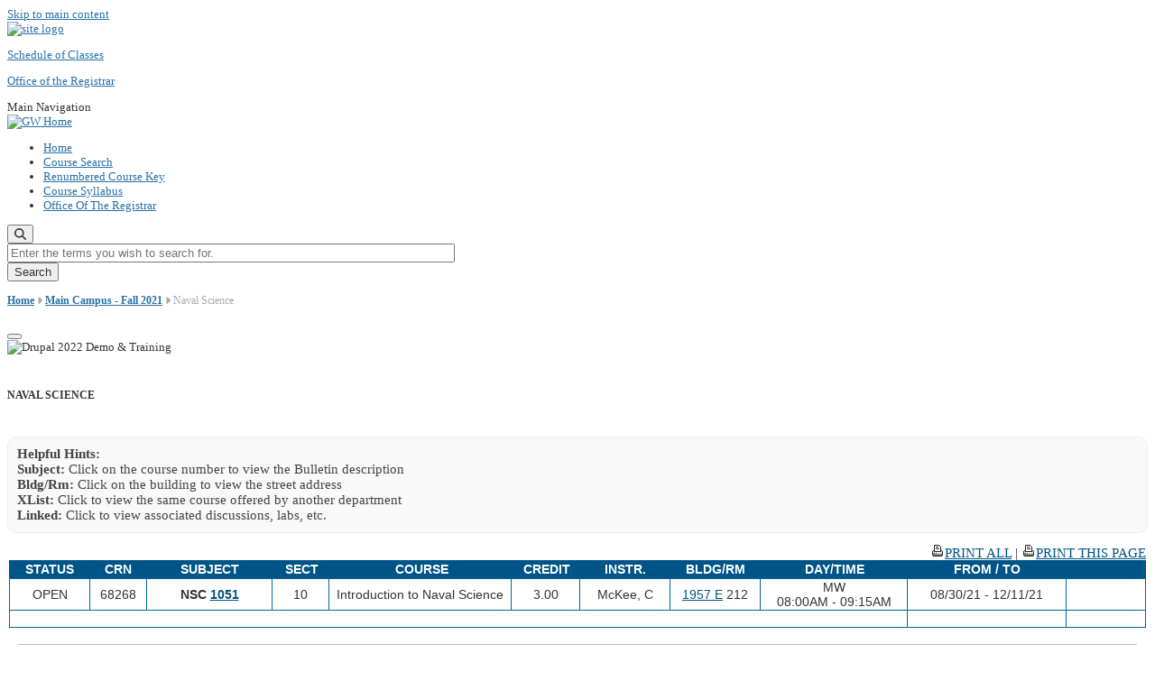

--- FILE ---
content_type: text/html;charset=UTF-8
request_url: https://my.gwu.edu/mod/pws/courses.cfm?campId=1&termId=202103&subjId=NSC
body_size: 38066
content:

	
	

<!DOCTYPE html>
<html  lang="en" dir="ltr" 
	  prefix="content: http://purl.org/rss/1.0/modules/content/  dc: http://purl.org/dc/terms/  foaf: http://xmlns.com/foaf/0.1/  og: http://ogp.me/ns#  rdfs: http://www.w3.org/2000/01/rdf-schema#  schema: http://schema.org/  sioc: http://rdfs.org/sioc/ns#  sioct: http://rdfs.org/sioc/types#  skos: http://www.w3.org/2004/02/skos/core#  xsd: http://www.w3.org/2001/XMLSchema# "
	  class="js fontawesome-i2svg-active fontawesome-i2svg-complete" >
  <head>

    <meta charset="utf-8" />
<noscript><style>form.antibot * :not(.antibot-message) { display: none !important; }</style>
</noscript>
<meta name="description" content="" />
<meta name="abstract" content="" />
<meta name="keywords" content="gw, george washington university, gwu, gw, gw university, george washington, dc universities, dc colleges, education, higher education" />
<link rel="canonical" href="https://my.gwu.edu" />
<link rel="shortlink" href="https://my.gwu.edu" />
<meta name="generator" content="Varbase" />
<link rel="image_src" href="/layout/gw2022/template_files/img/gw_open_graph.png" />
<meta name="referrer" content="origin" />
<meta name="rights" content="©2026 The George Washington University. All rights reserved." />
<meta property="og:site_name" content="Schedule of Classes" />
<meta property="og:type" content="website" />
<meta property="og:url" content="https://my.gwu.edu" />
<meta property="og:title" content="Schedule of Classes The George Washington University" />
<meta property="og:image" content="/layout/gw2022/template_files/img/gw_open_graph.png" />
<meta property="og:image:url" content="/layout/gw2022/template_files/img/gw_open_graph.png" />
<meta property="og:image:alt" content="The George Washington University Logo" />
<meta name="twitter:card" content="summary_large_image" />
<meta name="twitter:title" content="Schedule of Classes" />
<meta name="twitter:url" content="https://my.gwu.edu" />
<meta name="twitter:image" content="/layout/gw2022/template_files/img/gw_open_graph.png" />
<meta name="MobileOptimized" content="width" />
<meta name="HandheldFriendly" content="true" />
<meta name="apple-mobile-web-app-capable" content="yes" />
<meta name="Generator" content="Drupal 9 (https://www.drupal.org)" />
<meta name="viewport" content="width=device-width, initial-scale=1, shrink-to-fit=no" />

	  
<style>div#sliding-popup, div#sliding-popup .eu-cookie-withdraw-banner, .eu-cookie-withdraw-tab {background: #0073AA} div#sliding-popup.eu-cookie-withdraw-wrapper { background: transparent; } #sliding-popup h1, #sliding-popup h2, #sliding-popup h3, #sliding-popup p, #sliding-popup label, #sliding-popup div, .eu-cookie-compliance-more-button, .eu-cookie-compliance-secondary-button, .eu-cookie-withdraw-tab { color: #ffffff;} .eu-cookie-withdraw-tab { border-color: #ffffff;}</style>

<meta http-equiv="x-ua-compatible" content="ie=edge" />
<link rel="icon" href="/favicon.ico" type="image/vnd.microsoft.icon" />
	  	 


	<style>
	/*
	.alert { border: 1px solid transparent; padding: .75rem 1.25rem; margin-bottom: 20px; border-radius: .25rem; font-size:14px; font-weight:bold; }
	.alert-urgent { color: #721c24; background-color: #f8d7da; border-color: #f5c6cb;  }	
	.alert-info   { color: #333; background-color: #f3f3f3; border-color: #ccc;  }	
	*/
		
	.breadcrumb { 
		margin-bottom: 18px; font-size:12px; color: #aaa; 
		padding: 2px 4px 2px 0px; 
		/* background-color:#eee; border-top:solid 1px #ccc; border-bottom: solid 1px #ccc;  */
	}
	.breadcrumb .text, .breadcrumb a { font-weight:bold; }
	.breadcrumb .text { color:#000; }
	.breadcrumb a, .breadcrumb a:visited { color:#636363; }
	.breadcrumb a:hover { color:#2972a7; }
	.breadcrumb .currentPage { color:#000; font-size:1.2em; }
	
	.tableHeaderFont { font-size: 14px!important; font-weight:bold; background-color: #058; }
	
	.largeBold { font-size: 14px!important; font-weight:bold;  }
	.centerAlign { text-align:center;width:100%; }
	.centerHR { border-top: 1px solid #0D78AA; margin: 10px auto; width:75%; }
	
	.tableRow1Font ul li { font-size:16px; margin: 8px 0px; }
	.subjectsMain ul li { font-size:18px; margin: 8px 0px; }
	
	.classesTable table { margin-bottom: 10px; }
	.classesTable table td b {  font-size: 14px; }
	.classesTable .tableHeaderFont { border: solid 1px #058; padding:2px 4px; }
	.classesTable ul { padding:2px 20px; margin:0px 0px 20px 0px; }
	
	
	div.grid div.field { float:left; }
	/* ----- full size view -------- */
	@media (min-width: 992px) {
		div.grid div.field { width:33%; }
	}
	/* ----- tablet size view -------- */
	@media (max-width: 991px) {
		div.grid div.field { width:49%; }
	}
	/* ----- phone size view -------- */
	@media (max-width: 568px) {
		div.grid div.field { width:100%; }
	}
	div.grid { clear:both; }
	.scheduleBox { border: solid 1px #058; }
	.scheduleBox ul { padding:2px 20px; margin:0px 0px 20px 0px; }
	
	.helpfulBox { color:#444; border:solid 1px #eee; border-radius:10px; background-color:#f9f9f9; padding:10px; margin:0px 0px 10px 0px; }
	
	
	h1 { font-size: 20px; letter-spacing: 0; margin-bottom: 10px; line-height: 24px; color: #2972a7; }	
	body, button, input, select, textarea { color:#333; font-size:13px; }
	#local-footer p { color:#444; }
	
	.pwsContentBox { font-size:15px; }
	
	.pwsContentBox a, .pwsContentBox a:link, .pwsContentBox a:visited { 
		text-decoration:underline; color:#005581!important;  
	}
	.pwsContentBox a:hover, .pwsContentBox a:active { text-decoration:underline; color:#a55121!important; }
	
	.courseListing .coursetable td {  }
		
	</style>
 
	  
<script>window.a2a_config=window.a2a_config||{};a2a_config.callbacks=[];a2a_config.overlays=[];a2a_config.templates={};a2a_config.icon_color = "#0073aa";</script>
<style>.addtoany_list a:hover:hover img, .addtoany_list a:hover span {opacity:1!important;}



span.a2a_svg.a2a_s__default.a2a_s_a2a {background-color: #0073aa!important;transform: scale(.7)!important;}

span.a2a_svg.a2a_s__default.a2a_s_a2a:hover,

span.a2a_svg.a2a_s__default.a2a_s_a2a:focus {background-color: #a75523!important;opacity:1!important;}

.a2a_menu a.a2a_i:visited, .a2a_menu a.a2a_more,

a.a2a_i, a.a2a_i:visited{color: #444!important;} 

a.a2a_i:hover,a.a2a_i:focus,a.a2a_i:active{color:#444!important;}</style>
	  


<title>Schedule of Classes The George Washington University</title>
<link rel="stylesheet" media="all" href="/layout/gw2022/template_files/css/css_vSEYi9NoVR9I2ooqALhKOH7F-I5irMQY2GyhlBnlheI.css" />
<link rel="stylesheet" media="all" href="/layout/gw2022/template_files/css/bootstrap-paragraphs-carousel.min.css?s11fgf" />
<link rel="stylesheet" media="all" href="/layout/gw2022/template_files/css/css_gjn7YO8qKdh4rX2sNx2JBkGzCrQS34M6xovFlDUMEFc.css" />
<link rel="stylesheet" media="all" href="/layout/gw2022/template_files/css/css_KYlritVVBLjrnIPG9aLl_MJ7Em3xMjIpUdlj8lEA9gM.css" />
<link rel="stylesheet" media="print" href="/layout/gw2022/template_files/css/css_9-KsMXyru5ylzCfBWNvDQn3O-Sio0wgaz0waQ12ekto.css" />
<link rel="stylesheet" media="all" href="/layout/gw2022/template_files/css/css_DwZSVU2pB8umRQoEzICCEmrFyg3inDYdaIq5yNXXCSM.css" />


<link rel="stylesheet" media="all" href="/layout/gw2022/css/styles.css?v=20240815" />

	  

<script src="https://kit.fontawesome.com/47402d7e9e.js" defer="" crossorigin="anonymous"></script>
<script referrerpolicy="strict-origin" id="fa-main" data-auto-a11y="true" data-auto-fetch-svg="" data-fetch-svg-from="https://ka-p.fontawesome.com/releases/v6.6.0/svgs" data-fetch-uploaded-svg-from="https://kit-uploads.fontawesome.com"></script>

</head>
	
	
<body class="layout-no-sidebars page-node-536 path-frontpage page-node-type-landing-page"  >
    <a href="#main-content" class="visually-hidden focusable skip-link">
      Skip to main content
    </a>
    <noscript><iframe src="https://www.googletagmanager.com/ns.html?id=GTM-MLVX5QC"
                  height="0" width="0" style="display:none;visibility:hidden"></iframe></noscript>

      <div class="dialog-off-canvas-main-canvas" data-off-canvas-main-canvas>
    




<header>


 

	

      <section class="region region-alert">
    
<div id="block-gwfilesystemalertblock" class="settings-tray-editable block block-gwu-alert-block block-gwu-legacy-alert-block" data-drupal-settingstray="editable">
  
    
      <div class="content">
      
<div id='alert-html'>
</div>

    </div>
  </div>

  </section>

  
      <section class="row region region-page-above">
    
<div class="container">
  
  

  <!-- BEGIN PATTERN: 'gw-header' -->
<style>
</style>




    
<div class="gw-header-block d-flex align-items-center">
  <div class="gw-header-link d-flex align-items-center">
   
    
	  <a href="https://www.gwu.edu" class="d-flex flex-column">
          


  
		  <img src="/layout/gw2022/template_files/img/gw-header-image-53.png" alt="site logo" class="gw-header-image image image--primary img-fluid" />

        </a>
                         
        <div class="gw-header-text">
				<p class="gw-header-title"><a href="./">
                Schedule of Classes
         </a></p>
          <p class="gw-header-subtitle"><a href="./">
                Office of the Registrar
         </a></p>
        
    </div>
  
  </div>
  </div>
<!-- END PATTERN: 'gw-header' -->

</div>

  </section>





  
          <div  class="navbar navbar-expand-xl row pb-0" id="navbar-main" id="navbar" role="banner">
            <div class="mr-md-auto w-100 pb-0">
        
  
              
  <div class="visually-hidden" id="block-main-bootstrap-navigation-menu">Main Navigation</div>
  

        


            <!-- BEGIN PATTERN: 'gw-multilevel-navbar' -->





<nav class="bg-primary gw-multilevel-navbar navbar navbar-dark navbar-expand py-0 w-100" id="primary-nav-bar">
  <div class="container-lg nav-group">

        <a class="navbar-brand" href="/" >
        	<img src="/layout/gw2022/template_files/img/gw_mono_0_0.png" alt="GW Home" class="image image--primary img-fluid" />
		</a>
    
    <!--<button type="button" data-toggle="collapse" data-target="#navbarContent" aria-controls="navbars" aria-expanded="false" aria-label="Toggle navigation" class="navbar-toggler">
      <span class="navbar-toggler-icon"></span>
    </button>-->

	
	

        <div id="navbarContent" class="collapse navbar-collapse d-flex justify-content-end">
      
             <ul class="navbar-nav d-flex flex-wrap justify-content-end" >
				 
				
				
					
					<span class="d-flex align-items-center nav-divider"></span>
					<li class="nav-item dropdown">
						<a id="dropdownMenu-main-1" href="/mod/pws/" data-toggle="dropdown" aria-haspopup="true" aria-expanded="false" class="nav-link dropdown-toggle">Home</a>
					</li>
				
					
					<span class="d-flex align-items-center nav-divider"></span>
					<li class="nav-item dropdown">
						<a id="dropdownMenu-main-2" href="/mod/pws/coursesearch.cfm" data-toggle="dropdown" aria-haspopup="true" aria-expanded="false" class="nav-link dropdown-toggle">Course Search</a>
					</li>
				
					
					<span class="d-flex align-items-center nav-divider"></span>
					<li class="nav-item dropdown">
						<a id="dropdownMenu-main-3" href="/mod/pws/courserenumbering.cfm" data-toggle="dropdown" aria-haspopup="true" aria-expanded="false" class="nav-link dropdown-toggle">Renumbered Course Key</a>
					</li>
				
					
					<span class="d-flex align-items-center nav-divider"></span>
					<li class="nav-item dropdown">
						<a id="dropdownMenu-main-4" href="http://go.gwu.edu/syllabusviewer" data-toggle="dropdown" aria-haspopup="true" aria-expanded="false" class="nav-link dropdown-toggle">Course Syllabus</a>
					</li>
				
					
					<span class="d-flex align-items-center nav-divider"></span>
					<li class="nav-item dropdown">
						<a id="dropdownMenu-main-5" href="https://registrar.gwu.edu" data-toggle="dropdown" aria-haspopup="true" aria-expanded="false" class="nav-link dropdown-toggle">Office Of The Registrar</a>
					</li>
				
			
        	</ul>

    	</div>

		
			
			
			
      <button class="btn search-btn rounded-0 ml-1 mr-2" type="button" data-toggle="collapse" data-target="#nav-search-form" aria-expanded="false" aria-controls="nav-search-form">
      <span class="search-icon fa fa-search" alt="Search icon" title="Search" />
    </button>
    </div>



</nav>
			
		

<!-- END PATTERN: 'gw-multilevel-navbar' -->
	  
	  



    <div id="menu-container" style="display: none;" class="hidden">
        <ul id="mobile-nav-ul" style="display: none;" class="hidden">
			
			
			

				<li><a href="/mod/pws/">Home</a></li>
			

				<li><a href="/mod/pws/coursesearch.cfm">Course Search</a></li>
			

				<li><a href="/mod/pws/courserenumbering.cfm">Renumbered Course Key</a></li>
			

				<li><a href="http://go.gwu.edu/syllabusviewer">Course Syllabus</a></li>
			

				<li><a href="https://registrar.gwu.edu">Office Of The Registrar</a></li>
			
      
    	</ul>
			
  </div>



    
<div class="searchblox-search search-form search-searchblox-search-form collapse settings-tray-editable block block-searchblox block-searchblox-search" data-drupal-selector="searchblox-search" id="block-searchbloxsearch" data-drupal-settingstray="editable">
  
    
      <div class="content">
      
<form action="https://www.gwu.edu" method="post" id="searchblox-search" accept-charset="UTF-8">
  
<div data-drupal-selector="edit-basic" id="edit-basic" class="form-group">
<div class="form-group js-form-item form-item js-form-type-textfield form-item-search-keys js-form-item-search-keys form-no-label">
      <label for="edit-search-keys" class="sr-only">Enter the terms you wish to search for.</label>
        <input title="Enter the terms you wish to search for." placeholder="Enter the terms you wish to search for." data-drupal-selector="edit-search-keys" type="text" id="edit-search-keys" name="search_keys" value="" size="60" maxlength="128" class="form-control" />

        </div>
<input data-drupal-selector="edit-submit" type="submit" id="edit-submit" name="op" value="Search" class="button js-form-submit form-submit btn btn-primary form-control" />
</div>
<input autocomplete="off" data-drupal-selector="form-nzuz7tkqnufhpy8wjsnlp1pcw1w4eatsaenla8ukd0s" type="hidden" name="form_build_id" value="form-NZuZ7tkqNufhPy8WJsNlp1pcW1W4eATsaenlA8UKD0s" class="form-control" />
<input data-drupal-selector="edit-searchblox-search" type="hidden" name="form_id" value="searchblox_search" class="form-control" />

</form>

    </div>
  </div>
	  



	 




	  
	<div id="block-breadcrumbs" class="settings-tray-editable block block-system block-system-breadcrumb-block {{ container }}" data-drupal-settingstray="editable">


		  <div class="content">


			<nav aria-label="breadcrumb" class="ml-3 gw-breadcrumb" role="navigation">
			  <p class="breadcrumb bg-transparent">

					
					
					
							<span class="breadcrumb-item "><a href="/mod/pws/">Home</a></span>
						
							<span class="breadcrumb-arrow fa-solid fa-caret-right gw-lightblue" aria-hidden="true"></span>
						
							<span class="breadcrumb-item "><a href="/mod/pws/subjects.cfm?campId=1&termId=202103">Main Campus - Fall 2021</a></span>
						
							<span class="breadcrumb-arrow fa-solid fa-caret-right gw-lightblue" aria-hidden="true"></span>
						
							<span class="breadcrumb-item active is-active">Naval Science</span>
						
					

				</p>
			</nav>


		</div>
	  </div>
		



      </div>
      <button class="navbar-toggler" type="button" data-toggle="collapse" data-target="#navbar-collapse" aria-controls="navbar-collapse" aria-expanded="false" aria-label="Toggle navigation">
        <span class="navbar-toggler-icon"></span>
      </button>

</header>

<div id="content" class="column" role="main">            
				
				
				
</div>  

<div class="d-none d-print-block header-print page-header mt-4 mb-3">
  <div class="container">
    <div class="row">
      <div class="col-sm-12">
                          <img class="logo pull-left d-none d-print-inline-block" src="/themes/contrib/vartheme_bs4/logo-print.png" alt="Drupal 2022 Demo &amp; Training"/>
              </div>
    </div>
  </div>
</div>

				
				
				
      <div class="hero_slider">
            
          </div>
  
  <div role="main" class="main-container js-quickedit-main-content  ">
    <div class="row">

                        <div class="col-sm-12  container">
                          

                      </div>
              
      
      <section class="main-content col order-last col-sm-12" id="content" role="main">
                                        
                              
                  <a id="main-content"></a>
                      <div data-drupal-messages-fallback class="hidden"></div>
<div id="block-mainpagecontent" class="block block-system block-system-main-block">
  
    
      <div class="content">
      

<main class="advanced-page main-content published">
	
	
	
	

	

<div class="container-fluid">
<div class="row">
<div class="col col-12">


<script src="/mod/pws/scripts/scripts2.js?v=20220413"></script>

<script src="/mod/pws/scripts/scripts.js" language="javascript1.3" type="text/javascript"></script>
<script type="text/javascript">
	function toggle(div) {
		var theDiv = document.getElementById(div);
		if (theDiv.style.display == "none") {
			theDiv.style.display="block";
			theDiv.style.visibility="visible";
		} else {
			theDiv.style.display="none";
			theDiv.style.visibility="hidden";			
		}
	}
</script>

<link href="/mod/pws/styles/layout.css" rel="stylesheet" type="text/css" />
<link href="/mod/pws/styles/print.css?v=1" rel="stylesheet" type="text/css" media="print" />


<div class="pwsContentBox">
      
	
<div class="container"><div class="row"><div class="col col-12">
</div></div></div>

<div class="container"><div class="row"><div class="col col-12">

<br>
<div><h5>
    NAVAL SCIENCE
</h5></div>
<br>



<div id="toolTipLayer" style="position:absolute; visibility: hidden"></div>

	
	
			<div class="helpfulBox">
				<strong>Helpful Hints:</strong><br>
				<strong>Subject:</strong> Click on the course number to view the Bulletin description<br>
				<strong>Bldg/Rm:</strong> Click on the building to view the street address<br>
				<strong>XList:</strong> Click to view the same course offered by another department<br>
				<strong>Linked:</strong> Click to view associated discussions, labs, etc.<br>
			</div>
		
	
	<div style="display:none;float:right;width:50%;">
		<ol>
		<li>Please open the Symantec Client Firewall from your taskbar by double clicking the icon <img src="images/symantec.gif" style="width:290px;height:52px;" alt="Symantec icon" height="52"></li>
		<li>Click &quot;Ad Blocking&quot; </li>
		<li>Click &quot;Turn Off&quot; </li>
		<li>Click &quot;Ok&quot; and close the Symantec Firewall software by clicking the &quot;X&quot; on the right hand top corner.</li>
		<li>Close the browser window and open a new one. </li>
		</ol>
	</div>
		
		
	<table class="scheduleTable bodyFont">
	
	<tr>
		<td>
			
			<div class="bodyFont alignRight">
			
					<a href="print.cfm?campId=1&termId=202103&subjId=NSC" target="_blank"><img src="images/print.gif" alt="Printer friendly version" style="width:16px;height:16px;border:none;">PRINT ALL</a> |
				
				<a href="print.cfm?campId=1&termId=202103&subjId=NSC&pageNum=1" target="_blank"><img src="images/print.gif" alt="Printer friendly version" style="width:16px;height:16px;border:none;">PRINT THIS PAGE</a>
			
        				</div>

			

	<style>
		hr.courseDivider { margin:18px 10px; border: 0; height: 1px; background: #69C; opacity: 0.6;	 }
	</style>

	<table class="bodyFont basicTable courseListingHeader courseListingSetWidths" summary="Course Listings are shown in this table.">
	
	<thead>
	<tr class="tableHeaderFont alignCenter" style="font-weight:bold;height:20px;">
		 <td>STATUS</td>
		 <td>CRN</td>
		 <td>SUBJECT</td>
		 <td>SECT</td>
		 <td>COURSE</td>
		 <td>CREDIT</td>
		 <td>INSTR.</td>
		 <td>BLDG/RM</td>
		 <td>DAY/TIME</td>
		 <td>FROM / TO</td>
		 <td> </td>
	</tr>
	</thead>
	</table>

	
		 

		
		<table class="courseListing basicTable courseListingSetWidths" style="background-color:#006699;">

		
	
	<tr class="tableRow1Font coursetable alignCenter crseRow1" >
		<td>OPEN</td>
		<td>68268</td>
		<td>
			<span style="font-weight:bold;">
				NSC
			</span>
			<A HREF="http://bulletin.gwu.edu/search/?P=NSC+1051" target="_blank" aria-label="NSC 1051.10 Details">
				<span style="font-weight:bold;">
					1051
				</span>
			</A>
		</td>
		<td>10</td>
		<td>Introduction to Naval Science</td>
		<td>3.00</td>
		<td> McKee, C</td>
		<td><a href="https://explore.gwu.edu/buildings#1957 " target="_blank" >1957 E</a> 212</td>
		<td>MW<br>08:00AM - 09:15AM</td>
		<td>08/30/21 - 12/11/21</td>
		<td>
			
			
		</td>
	</tr>

	
	

	
	<tr class="tableRow1Font coursetable crseRow2 alignTop" >
		<td colspan="9" class="alignLeft" >
			
		</td>
		
		
				<td class="alignCenter">&nbsp;</td>
				<td class="alignCenter noWrap">&nbsp;
					
				</td>
			
			
	</tr>

	
	
	
		 

		</table>
		

        <hr class="courseDivider" >

		
		 

		
		<table class="courseListing basicTable courseListingSetWidths" style="background-color:#006699;">

		
	
	<tr class="tableRow2Font coursetable alignCenter crseRow1" >
		<td>OPEN</td>
		<td>60702</td>
		<td>
			<span style="font-weight:bold;">
				NSC
			</span>
			<A HREF="http://bulletin.gwu.edu/search/?P=NSC+1052" target="_blank" aria-label="NSC 1052.10 Details">
				<span style="font-weight:bold;">
					1052
				</span>
			</A>
		</td>
		<td>10</td>
		<td>Naval Ships Systems I (Engineering)</td>
		<td>3.00</td>
		<td> Salva, S</td>
		<td><a href="https://explore.gwu.edu/buildings#1957 " target="_blank" >1957 E</a> 314</td>
		<td>MW<br>08:00AM - 09:15AM</td>
		<td>08/30/21 - 12/11/21</td>
		<td>
			
			
		</td>
	</tr>

	
	

	
	<tr class="tableRow2Font coursetable crseRow2 alignTop" >
		<td colspan="9" class="alignLeft" >
			
				<div>Comments: Also register for discussion section: NSC 1052.30.</div>
			
		</td>
		
		
				<td class="alignCenter">&nbsp;</td>
				<td class="alignCenter noWrap">&nbsp;
					
				</td>
			
			
	</tr>

	
	
	
		 

		</table>
		

        <hr class="courseDivider" >

		
		 

		
		<table class="courseListing basicTable courseListingSetWidths" style="background-color:#006699;">

		
	
	<tr class="tableRow1Font coursetable alignCenter crseRow1" >
		<td>CANCELLED</td>
		<td>66687</td>
		<td>
			<span style="font-weight:bold;">
				NSC
			</span>
			<A HREF="http://bulletin.gwu.edu/search/?P=NSC+2126" target="_blank" aria-label="NSC 2126.10 Details">
				<span style="font-weight:bold;">
					2126
				</span>
			</A>
		</td>
		<td>10</td>
		<td>Sea Power and Maritime Affairs</td>
		<td>3.00</td>
		<td></td>
		<td></td>
		<td></td>
		<td>08/30/21 - 12/11/21</td>
		<td>
			
			
		</td>
	</tr>

	
	

	
	<tr class="tableRow1Font coursetable crseRow2 alignTop" >
		<td colspan="9" class="alignLeft" >
			
					<div><a href="#" onClick="toggle('div66687');return false;" aria-label="View Course Attributes for NSC 2126.10">Course Attributes</a></div>
					<div id="div66687" style="padding: 5px;display:none; visibility:hidden;">
						<table style="width:initial!important;">
							
								<tr>
									<td style="max-width:200px;">EFCI: </td>
									<td> ESIA-Sec Pol Conc</td>
								</tr>
							
						</table>
					</div>
				
		</td>
		
		
				<td class="alignCenter">&nbsp;</td>
				<td class="alignCenter noWrap">&nbsp;
					
				</td>
			
			
	</tr>

	
	
	
		 

		</table>
		

        <hr class="courseDivider" >

		
		 

		
		<table class="courseListing basicTable courseListingSetWidths" style="background-color:#006699;">

		
	
	<tr class="tableRow2Font coursetable alignCenter crseRow1" >
		<td>CLOSED</td>
		<td>61487</td>
		<td>
			<span style="font-weight:bold;">
				NSC
			</span>
			<A HREF="http://bulletin.gwu.edu/search/?P=NSC+2151" target="_blank" aria-label="NSC 2151.10 Details">
				<span style="font-weight:bold;">
					2151
				</span>
			</A>
		</td>
		<td>10</td>
		<td>Naval Operations and Seamanship</td>
		<td>3.00</td>
		<td> Chang, E</td>
		<td><a href="https://explore.gwu.edu/buildings#GELM" target="_blank" >GELM</a> 609</td>
		<td>TR<br>08:00AM - 09:15AM</td>
		<td>08/30/21 - 12/11/21</td>
		<td>
			
			
		</td>
	</tr>

	
	

	
	<tr class="tableRow2Font coursetable crseRow2 alignTop" >
		<td colspan="9" class="alignLeft" >
			
				<div>Comments: Also register for discussion section: NSC 2151.30.</div>
			
		</td>
		
		
				<td class="alignCenter">&nbsp;</td>
				<td class="alignCenter noWrap">&nbsp;
					
				</td>
			
			
	</tr>

	
	
	
		 

		</table>
		

        <hr class="courseDivider" >

		
		 

		
		<table class="courseListing basicTable courseListingSetWidths" style="background-color:#006699;">

		
	
	<tr class="tableRow1Font coursetable alignCenter crseRow1" >
		<td>OPEN</td>
		<td>60750</td>
		<td>
			<span style="font-weight:bold;">
				NSC
			</span>
			<A HREF="http://bulletin.gwu.edu/search/?P=NSC+2175" target="_blank" aria-label="NSC 2175.10 Details">
				<span style="font-weight:bold;">
					2175
				</span>
			</A>
		</td>
		<td>10</td>
		<td>Leadership and Management</td>
		<td>3.00</td>
		<td> Williams, J</td>
		<td><a href="https://explore.gwu.edu/buildings#BELL" target="_blank" >BELL</a> 104</td>
		<td>TR<br>08:00AM - 09:15AM</td>
		<td>08/30/21 - 12/11/21</td>
		<td>
			
			
		</td>
	</tr>

	
	

	
	<tr class="tableRow1Font coursetable crseRow2 alignTop" >
		<td colspan="9" class="alignLeft" >
			
				<div>Comments: Also register for discussion section: NSC 2175.30.</div>
			
		</td>
		
		
				<td class="alignCenter">&nbsp;</td>
				<td class="alignCenter noWrap">&nbsp;
					
				</td>
			
			
	</tr>

	
	
	
		 

		</table>
		

        <hr class="courseDivider" >

		
		 

		
		<table class="courseListing basicTable courseListingSetWidths" style="background-color:#006699;">

		
	
	<tr class="tableRow2Font coursetable alignCenter crseRow1" >
		<td>OPEN</td>
		<td>64073</td>
		<td>
			<span style="font-weight:bold;">
				NSC
			</span>
			<A HREF="http://bulletin.gwu.edu/search/?P=NSC+2199" target="_blank" aria-label="NSC 2199.10 Details">
				<span style="font-weight:bold;">
					2199
				</span>
			</A>
		</td>
		<td>10</td>
		<td>Naval Science Leadership Seminar</td>
		<td>  0.00 </td>
		<td> Maciolek, Z</td>
		<td><a href="https://explore.gwu.edu/buildings#1957 " target="_blank" >1957 E</a> 113</td>
		<td>F<br>07:00AM - 09:15AM</td>
		<td>08/30/21 - 12/11/21</td>
		<td>
			
			
		</td>
	</tr>

	
	

	
	<tr class="tableRow2Font coursetable crseRow2 alignTop" >
		<td colspan="9" class="alignLeft" >
			
		</td>
		
		
				<td class="alignCenter">&nbsp;</td>
				<td class="alignCenter noWrap">&nbsp;
					
				</td>
			
			
	</tr>

	
	
	
		 

		</table>
		

        <hr class="courseDivider" >

		

			</td>
		</tr>
	</table>
	
	<div>&nbsp;</div>
	
	
	
		
	
	<form name="form1" action="courses.cfm?campId=1&termId=202103&subjId=NSC" method="post">
		
			<input type="hidden" name="pageNum" value="1">
		
	</form>
</div></div></div>



<div class="centerAlign">
	
		<div class="footerFont">Last Revised : Jan 14, 2026 05:01:28 AM</div>
		
	
	
	<hr class="centerHR">
	
	&copy; 2026 The George Washington University  &nbsp;-&nbsp; 1922 F Street NW, Washington, D.C. 20052  &nbsp;-&nbsp; (202) 994-1000</TD>


				<!-- Google Analytics (analytics.js version) -->
				<script type="text/javascript">
					
						(function(i,s,o,g,r,a,m){i['GoogleAnalyticsObject']=r;i[r]=i[r]||function(){
						(i[r].q=i[r].q||[]).push(arguments)},i[r].l=1*new Date();a=s.createElement(o),
						m=s.getElementsByTagName(o)[0];a.async=1;a.src=g;m.parentNode.insertBefore(a,m)
						})(window,document,'script','https://www.google-analytics.com/analytics.js','ga');

						// code: portal
						try {
							ga('create', 'UA-737548-5', 'gwu.edu', 'pageTracker');

							// set dimensions
							ga('pageTracker.set', 'dimension1', 'No');     
							ga('pageTracker.set', 'dimension2', 'guest');    
							ga('pageTracker.set', 'dimension3', 'No');  
							ga('pageTracker.set', 'dimension4', 'No');  
							ga('pageTracker.set', 'dimension5', 'No');    
							ga('pageTracker.set', 'dimension6', 'my.gwu.edu/mod/pws');     

							// send pageview
							ga('pageTracker.send', 'pageview');
						} catch(err) {}

						// code: track any others passed in
						
				</script>
				<!-- End Google Analytics -->
				
			
			
				
				<script src="https://siteimproveanalytics.com/js/siteanalyze_67741177.js"></script>
				
			
			
</div>


</div> 



	
	


</div></div></div>





<p> </p>

<p> </p>
</div>
      
      </div>
    </div>
  </div></div>

  

      
    </article>

    
</main>

    </div>
  </div>


                  
      </section>

      
    </div>
  </div>

      <div class="footer-wrapper border-top">
      <footer class="footer container" role="contentinfo">
                  <section class="row region region-footer">
    
<div class="container">
  
  
<div class="gw-footer">




      
<!-- BEGIN PATTERN: 'gw-footer-4col' -->




	<div class="row three-column">
		  
				   <div class="col-lg-4 col-md-12">
						<div class="gw-footer-column-1">
							
<p><strong><span class="marketing-text">Office of the Registrar</span></strong></p>
<p>Academic Affairs</p>
						</div>
				  </div>
				  
				   <div class="col-lg-4 col-md-12">
						<div class="gw-footer-column-2">
							
	  <p>Enterprise Hall<br />
					44983 Knoll Square<br />
					Suite 260<br />
					Ashburn, VA 20147</p>

						</div>
				  </div>
				  
				   <div class="col-lg-4 col-md-12">
						<div class="gw-footer-column-3">
							
	
	<p>
		<span class="fontawesome-icon-inline">
			<span class="fa-solid fa-phone gw-darkblue fa-lg"></span>&nbsp;
		</span>&nbsp;Phone: 202-994-4900<br>
		<span class="fontawesome-icon-inline">
			<span class="fa-solid fa-envelope gw-darkblue fa-lg"></span>&nbsp;
		</span>&nbsp;E-mail:&nbsp;<a href="mailto:registrar@gwu.edu">registrar@gwu.edu</a>
	</p>


						</div>
				  </div>
				  

	  </div>


	  
<!-- END PATTERN: 'gw-footer-4col' -->

  </div>

</div>

  </section>

              </footer>
    </div>
  
    <div class="global-remote-footer bg-primary">
      <footer class=" container" role="contentinfo">
                  <section class="row region region-global-footer">
    
<div id="block-gwremotefooterblock" class="settings-tray-editable block block-gwu-remote-footer-block" data-drupal-settingstray="editable">
  
    
      <div class="content">
      


  <div class="row clearfix" style="background-color:#033d5a; color:white;">
    <section class="container">
      <div class="gw-bottom-block clearfix js-gw-bottom-block-exists">
        <style type="text/css">.gw-bottom-block-column-1 a {text-decoration: none; border-bottom: none;display:block;}
.gw-bottom-block-column-1 a:hover, .gw-bottom-block-column-1 a:focus {text-decoration: none; border-bottom: none;} 
.remote-global-footer {background-color: #033c5a; color:#fff; font-size: 0.8125rem;}
.remote-global-footer .col{max-width: 100%; display: flex; flex-direction: column; align-items: center;}
.remote-global-footer .gw-bottom-block-column-2 a {color:#fff; border-bottom:1px solid #fff;text-decoration: none;font-family: "Gibson-Regular", Helvetica, Arial, sans-serif;}
.remote-global-footer .gw-bottom-block-column-2 a:focus,.remote-global-footer .gw-bottom-block-column-2 a:hover{color:#fff;text-decoration:none; border-bottom:1px dashed #fff;}
.remote-global-footer.row{display: flex; justify-content: center;}
.remote-gw-footer-image {width: 7rem; height: auto; float: none; margin-right: 0;height: auto;}
.remote-global-footer  ul.list-inline {flex-direction: column; display: flex; text-align: center; margin-bottom:0;}
.remote-global-footer .list-inline-item:not(:last-child) {margin-right: 0rem;}
.remote-global-footer .list-inline-item {padding: .4rem 0;}
.remote-global-footer .gw-bottom-block-column-1 {height: auto;padding-top: 0;}
.remote-global-footer.row{margin: 2.4rem 0 2rem 0;}
.remote-global-footer p.gw-logo {margin-bottom: 1.5rem;}

@media only screen and (min-width: 860px) {
    .remote-global-footer .gw-bottom-block-column-2 {margin-left:auto;}
    .block-gwu-remote-footer-block {width: 100%;}
    .remote-global-footer p.gw-logo {margin-bottom: 0;}
    .remote-gw-footer-image {width: 8rem;}
    .remote-global-footer.row{margin: 2rem 0;}
    .remote-global-footer .col {max-width: 100%; display: flex; flex-direction: row; align-items: center; padding-left: 0; padding-right: 0;}
    .remote-global-footer ul.list-inline {flex-direction: row; display: flex;justify-content: flex-end; text-align: right;}
    .remote-global-footer li.list-inline-item {padding: .4rem .2rem;}
}
</style>
		  
<div class="remote-global-footer row">
<div class="col">
<div class="gw-bottom-block-column-1">
	<p class="gw-logo"><a aria-label="The George Washington University, Washington, DC; link opens in new window" href="https://www.gwu.edu?utm_medium=link&amp;utm_campaign=global-footer&amp;utm_source=gwu" target="_blank"><img alt="The George Washington University, Washington, DC" class="remote-gw-footer-image image image--primary img-fluid js-image-exists" src="https://centraldata.gwu.edu/sites/g/files/zaxdzs4681/files/2022-12/gw-footer-image.png" /></a></p>
</div>
<div class="gw-bottom-block-column-2">
	<ul class="list-inline">
		<li class="list-inline-item"><a aria-label="View the latest Campus Advisories; link opens in new window" href="https://campusadvisories.gwu.edu/?utm_medium=link&amp;utm_campaign=global-footer&amp;utm_source=campus-advisories" rel="noopener" target="_blank">Campus Advisories</a></li>
		<li class="list-inline-item"><a aria-label="EO/Nondiscrimination Policy; link opens in new window" href="https://compliance.gwu.edu/equal-opportunity-nondiscrimination-anti-harassment-and-non-retaliation?utm_medium=link&amp;utm_campaign=global-footer&amp;utm_source=EEO-nondiscrimination-policy" rel="noopener" target="_blank">EO/Nondiscrimination Policy</a></li>
		<li class="list-inline-item"><a aria-label="Website Privacy Notice; link opens in new window" href="https://www.gwu.edu/privacy-notice?utm_medium=link&amp;utm_campaign=global-footer&amp;utm_source=privacy-notice" rel="noopener" target="_blank">Website Privacy Notice</a></li>
	</ul>
	<ul class="list-inline">
		<li class="list-inline-item"><a aria-label="Contact GW; link opens in new window" href="https://www.gwu.edu/contact-gw?utm_medium=link&amp;utm_campaign=global-footer&amp;utm_source=contact-gw" rel="noopener" target="_blank">Contact GW</a></li>
		<li class="list-inline-item"><a aria-label="Accessibility; link opens in new window" href="https://accessibility.gwu.edu/?utm_medium=link&amp;utm_campaign=global-footer&amp;utm_source=accessibility" rel="noopener" target="_blank">Accessibility</a></li>
		<li class="list-inline-item"><a aria-label="Terms of Use; link opens in new window" href="https://www.gwu.edu/terms-use?utm_medium=link&amp;utm_campaign=global-footer&amp;utm_source=terms-use" rel="noopener" target="_blank">Terms of Use</a></li>
		<li class="list-inline-item"><a aria-label="Copyright; link opens in new window" href="https://www.gwu.edu/copyright?utm_medium=link&amp;utm_campaign=global-footer&amp;utm_source=copyright" rel="noopener" target="_blank">Copyright</a></li>
		<li class="list-inline-item"><a aria-label="Report a Barrier to Accessibility; link opens in new window" href="https://accessibility.gwu.edu/report-barrier-accessibility?utm_medium=link&amp;utm_campaign=global-footer&amp;utm_source=accessibility-feedback" target="_blank">Report a Barrier to Accessibility</a></li>
	</ul>
</div>	
</div>
    </section>
  </div>

    </div>
  </div>

  </section>

              </footer>
    </div>
  





  </div>



    

	<script src="/layout/gw2022/template_files/js/js_68l5UAh4bPaPGkJeJ_auQ7rz3LV8OFvS7jI9oKqdXXY.js"></script>
	<script src="https://static.addtoany.com/menu/page.js" async></script>
	<script src="/layout/gw2022/template_files/js/js_o4IuJ5aeezgxdojxPj8rGt-N0AgugeSnNDZT2lBtpps.js"></script>
	
	<script src="/layout/gw2022/template_files/js_lSHUyozA7BVoFOb32U7ACAJMwkEOAR2EHos6SLcx25s.js"></script>
	<script src="/layout/gw2022/template_files/js/eu_cookie_compliance.min.js?v=9.5.10" defer minified></script>
	<script src="/layout/gw2022/template_files/js/gtm.js?s11fgf"></script>
	<script src="/layout/gw2022/template_files/js/gtag.js?s11fgf"></script>
	<script src="/layout/gw2022/template_files/js/js_Ysg1VxGV1C_G0x4QxrFM9uaFs1bMWGKtt8ukqIUDJ3E.js"></script>
	
	
	
	
	
				<!-- Google Analytics (analytics.js version) -->
				<script type="text/javascript">
					
						(function(i,s,o,g,r,a,m){i['GoogleAnalyticsObject']=r;i[r]=i[r]||function(){
						(i[r].q=i[r].q||[]).push(arguments)},i[r].l=1*new Date();a=s.createElement(o),
						m=s.getElementsByTagName(o)[0];a.async=1;a.src=g;m.parentNode.insertBefore(a,m)
						})(window,document,'script','https://www.google-analytics.com/analytics.js','ga');

						// code: portal
						try {
							ga('create', 'UA-737548-5', 'gwu.edu', 'pageTracker');

							// set dimensions
							ga('pageTracker.set', 'dimension1', 'No');     
							ga('pageTracker.set', 'dimension2', 'guest');    
							ga('pageTracker.set', 'dimension3', 'No');  
							ga('pageTracker.set', 'dimension4', 'No');  
							ga('pageTracker.set', 'dimension5', 'No');    
							ga('pageTracker.set', 'dimension6', 'my.gwu.edu/mod/pws');     

							// send pageview
							ga('pageTracker.send', 'pageview');
						} catch(err) {}

						// code: track any others passed in
						
				</script>
				<!-- End Google Analytics -->
				
			
			
				
				<script src="https://siteimproveanalytics.com/js/siteanalyze_67741177.js"></script>
				
			
			
  </body>
</html> 